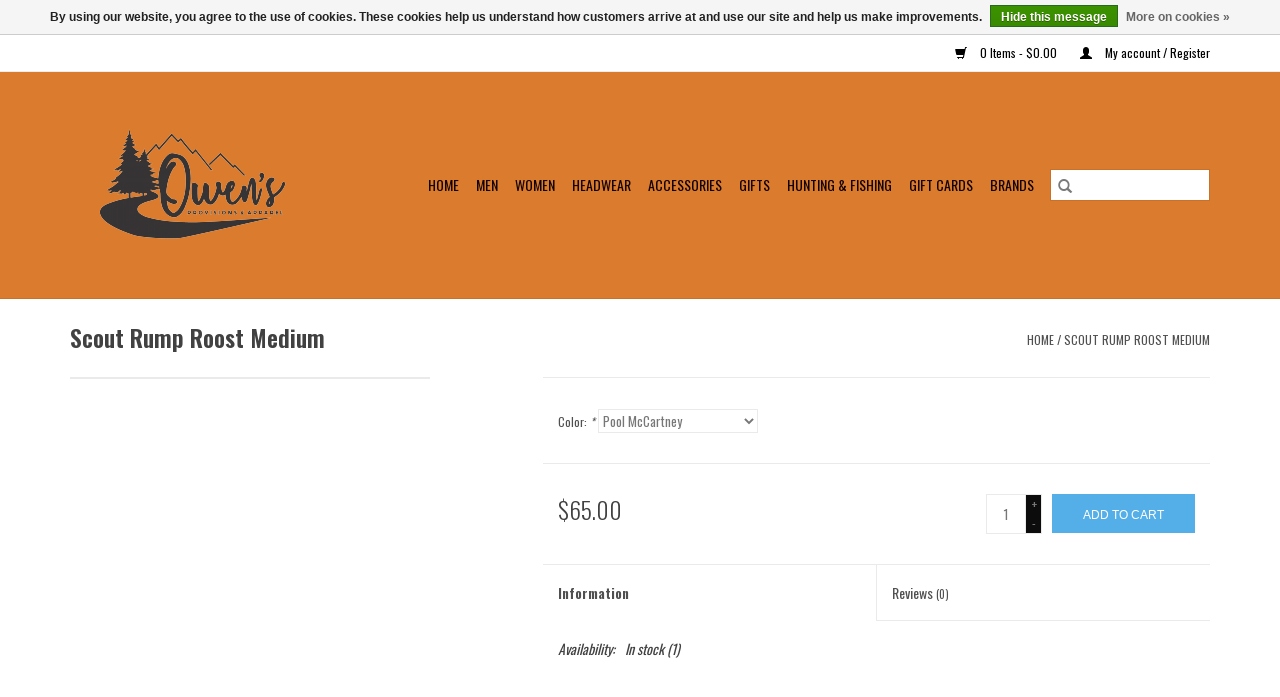

--- FILE ---
content_type: text/html;charset=utf-8
request_url: https://www.owensprovisions.com/scout-rump-roost-medium.html
body_size: 7619
content:
<!DOCTYPE html>
<html lang="us">
  <head>
    <meta charset="utf-8"/>
<!-- [START] 'blocks/head.rain' -->
<!--

  (c) 2008-2026 Lightspeed Netherlands B.V.
  http://www.lightspeedhq.com
  Generated: 22-01-2026 @ 19:20:17

-->
<link rel="canonical" href="https://www.owensprovisions.com/scout-rump-roost-medium.html"/>
<link rel="alternate" href="https://www.owensprovisions.com/index.rss" type="application/rss+xml" title="New products"/>
<link href="https://cdn.shoplightspeed.com/assets/cookielaw.css?2025-02-20" rel="stylesheet" type="text/css"/>
<meta name="robots" content="noodp,noydir"/>
<meta property="og:url" content="https://www.owensprovisions.com/scout-rump-roost-medium.html?source=facebook"/>
<meta property="og:site_name" content="Owen’s Provisions &amp; Apparel"/>
<meta property="og:title" content="Scout Scout Rump Roost Medium"/>
<meta property="og:description" content="Clothing and lifestyle store located in Manchester, TN!"/>
<!--[if lt IE 9]>
<script src="https://cdn.shoplightspeed.com/assets/html5shiv.js?2025-02-20"></script>
<![endif]-->
<!-- [END] 'blocks/head.rain' -->
    <title>Scout Scout Rump Roost Medium - Owen’s Provisions &amp; Apparel</title>
    <meta name="description" content="Clothing and lifestyle store located in Manchester, TN!" />
    <meta name="keywords" content="Scout, Scout, Rump, Roost, Medium" />
    <meta http-equiv="X-UA-Compatible" content="IE=edge,chrome=1">
    <meta name="viewport" content="width=device-width, initial-scale=1.0">
    <meta name="apple-mobile-web-app-capable" content="yes">
    <meta name="apple-mobile-web-app-status-bar-style" content="black">

    <link rel="shortcut icon" href="https://cdn.shoplightspeed.com/shops/626006/themes/3581/assets/favicon.ico?2024012517492720200921071828" type="image/x-icon" />
    <link href='//fonts.googleapis.com/css?family=Oswald:400,300,600' rel='stylesheet' type='text/css'>
    <link href='//fonts.googleapis.com/css?family=Oswald:400,300,600' rel='stylesheet' type='text/css'>
    <link rel="shortcut icon" href="https://cdn.shoplightspeed.com/shops/626006/themes/3581/assets/favicon.ico?2024012517492720200921071828" type="image/x-icon" />
    <link rel="stylesheet" href="https://cdn.shoplightspeed.com/shops/626006/themes/3581/assets/bootstrap-min.css?2024012517492720200921071828" />
    <link rel="stylesheet" href="https://cdn.shoplightspeed.com/shops/626006/themes/3581/assets/style.css?2024012517492720200921071828" />
    <link rel="stylesheet" href="https://cdn.shoplightspeed.com/shops/626006/themes/3581/assets/settings.css?2024012517492720200921071828" />
    <link rel="stylesheet" href="https://cdn.shoplightspeed.com/assets/gui-2-0.css?2025-02-20" />
    <link rel="stylesheet" href="https://cdn.shoplightspeed.com/assets/gui-responsive-2-0.css?2025-02-20" />
    <link rel="stylesheet" href="https://cdn.shoplightspeed.com/shops/626006/themes/3581/assets/custom.css?2024012517492720200921071828" />
    
    <script src="https://cdn.shoplightspeed.com/assets/jquery-1-9-1.js?2025-02-20"></script>
    <script src="https://cdn.shoplightspeed.com/assets/jquery-ui-1-10-1.js?2025-02-20"></script>

    <script type="text/javascript" src="https://cdn.shoplightspeed.com/shops/626006/themes/3581/assets/global.js?2024012517492720200921071828"></script>
		<script type="text/javascript" src="https://cdn.shoplightspeed.com/shops/626006/themes/3581/assets/bootstrap-min.js?2024012517492720200921071828"></script>
    <script type="text/javascript" src="https://cdn.shoplightspeed.com/shops/626006/themes/3581/assets/jcarousel.js?2024012517492720200921071828"></script>
    <script type="text/javascript" src="https://cdn.shoplightspeed.com/assets/gui.js?2025-02-20"></script>
    <script type="text/javascript" src="https://cdn.shoplightspeed.com/assets/gui-responsive-2-0.js?2025-02-20"></script>

    <script type="text/javascript" src="https://cdn.shoplightspeed.com/shops/626006/themes/3581/assets/share42.js?2024012517492720200921071828"></script>

    <!--[if lt IE 9]>
    <link rel="stylesheet" href="https://cdn.shoplightspeed.com/shops/626006/themes/3581/assets/style-ie.css?2024012517492720200921071828" />
    <![endif]-->
    <link rel="stylesheet" media="print" href="https://cdn.shoplightspeed.com/shops/626006/themes/3581/assets/print-min.css?2024012517492720200921071828" />
  </head>
  <body>
    <header>
  <div class="topnav">
    <div class="container">
      
      <div class="right">
        <span role="region" aria-label="Cart">
          <a href="https://www.owensprovisions.com/cart/" title="Cart" class="cart">
            <span class="glyphicon glyphicon-shopping-cart"></span>
            0 Items - $0.00
          </a>
        </span>
        <span>
          <a href="https://www.owensprovisions.com/account/" title="My account" class="my-account">
            <span class="glyphicon glyphicon-user"></span>
                        	My account / Register
                      </a>
        </span>
      </div>
    </div>
  </div>

  <div class="navigation container">
    <div class="align">
      <div class="burger">
        <button type="button" aria-label="Open menu">
          <img src="https://cdn.shoplightspeed.com/shops/626006/themes/3581/assets/hamburger.png?20200328164647" width="32" height="32" alt="Menu">
        </button>
      </div>

              <div class="vertical logo">
          <a href="https://www.owensprovisions.com/" title="Owen’s Provisions &amp; Apparel">
            <img src="https://cdn.shoplightspeed.com/shops/626006/themes/3581/assets/logo.png?20200328164647" alt="Owen’s Provisions &amp; Apparel" />
          </a>
        </div>
      
      <nav class="nonbounce desktop vertical">
        <form action="https://www.owensprovisions.com/search/" method="get" id="formSearch" role="search">
          <input type="text" name="q" autocomplete="off" value="" aria-label="Search" />
          <button type="submit" class="search-btn" title="Search">
            <span class="glyphicon glyphicon-search"></span>
          </button>
        </form>
        <ul region="navigation" aria-label=Navigation menu>
          <li class="item home ">
            <a class="itemLink" href="https://www.owensprovisions.com/">Home</a>
          </li>
          
                    	<li class="item sub">
              <a class="itemLink" href="https://www.owensprovisions.com/men/" title="Men">
                Men
              </a>
                            	<span class="glyphicon glyphicon-play"></span>
                <ul class="subnav">
                                      <li class="subitem">
                      <a class="subitemLink" href="https://www.owensprovisions.com/men/sportshirts/" title="Sportshirts">Sportshirts</a>
                                              <ul class="subnav">
                                                      <li class="subitem">
                              <a class="subitemLink" href="https://www.owensprovisions.com/men/sportshirts/long-sleeve/" title="Long Sleeve">Long Sleeve</a>
                            </li>
                                                      <li class="subitem">
                              <a class="subitemLink" href="https://www.owensprovisions.com/men/sportshirts/short-sleeve/" title="Short Sleeve">Short Sleeve</a>
                            </li>
                                                  </ul>
                                          </li>
                	                    <li class="subitem">
                      <a class="subitemLink" href="https://www.owensprovisions.com/men/polos/" title="Polos">Polos</a>
                                          </li>
                	                    <li class="subitem">
                      <a class="subitemLink" href="https://www.owensprovisions.com/men/t-shirts/" title="T-Shirts">T-Shirts</a>
                                              <ul class="subnav">
                                                      <li class="subitem">
                              <a class="subitemLink" href="https://www.owensprovisions.com/men/t-shirts/long-sleeve-t-shirts/" title="Long Sleeve T-Shirts">Long Sleeve T-Shirts</a>
                            </li>
                                                      <li class="subitem">
                              <a class="subitemLink" href="https://www.owensprovisions.com/men/t-shirts/short-sleeve-t-shirts/" title="Short Sleeve T-Shirts">Short Sleeve T-Shirts</a>
                            </li>
                                                  </ul>
                                          </li>
                	                    <li class="subitem">
                      <a class="subitemLink" href="https://www.owensprovisions.com/men/performance/" title="Performance">Performance</a>
                                          </li>
                	                    <li class="subitem">
                      <a class="subitemLink" href="https://www.owensprovisions.com/men/flannels/" title="Flannels">Flannels</a>
                                          </li>
                	                    <li class="subitem">
                      <a class="subitemLink" href="https://www.owensprovisions.com/men/outerwear/" title="Outerwear">Outerwear</a>
                                              <ul class="subnav">
                                                      <li class="subitem">
                              <a class="subitemLink" href="https://www.owensprovisions.com/men/outerwear/sweaters/" title="Sweaters">Sweaters</a>
                            </li>
                                                      <li class="subitem">
                              <a class="subitemLink" href="https://www.owensprovisions.com/men/outerwear/vests/" title="Vests">Vests</a>
                            </li>
                                                      <li class="subitem">
                              <a class="subitemLink" href="https://www.owensprovisions.com/men/outerwear/jackets/" title="Jackets">Jackets</a>
                            </li>
                                                      <li class="subitem">
                              <a class="subitemLink" href="https://www.owensprovisions.com/men/outerwear/rainwear/" title="Rainwear">Rainwear</a>
                            </li>
                                                      <li class="subitem">
                              <a class="subitemLink" href="https://www.owensprovisions.com/men/outerwear/shackets/" title="Shackets">Shackets</a>
                            </li>
                                                      <li class="subitem">
                              <a class="subitemLink" href="https://www.owensprovisions.com/men/outerwear/sportcoats/" title="Sportcoats">Sportcoats</a>
                            </li>
                                                      <li class="subitem">
                              <a class="subitemLink" href="https://www.owensprovisions.com/men/outerwear/1-4-zips/" title="1/4 Zips">1/4 Zips</a>
                            </li>
                                                      <li class="subitem">
                              <a class="subitemLink" href="https://www.owensprovisions.com/men/outerwear/sweatshirts/" title="Sweatshirts">Sweatshirts</a>
                            </li>
                                                  </ul>
                                          </li>
                	                    <li class="subitem">
                      <a class="subitemLink" href="https://www.owensprovisions.com/men/bottoms/" title="Bottoms">Bottoms</a>
                                              <ul class="subnav">
                                                      <li class="subitem">
                              <a class="subitemLink" href="https://www.owensprovisions.com/men/bottoms/swimwear/" title="Swimwear">Swimwear</a>
                            </li>
                                                      <li class="subitem">
                              <a class="subitemLink" href="https://www.owensprovisions.com/men/bottoms/loungewear/" title="Loungewear">Loungewear</a>
                            </li>
                                                      <li class="subitem">
                              <a class="subitemLink" href="https://www.owensprovisions.com/men/bottoms/pants/" title="Pants">Pants</a>
                            </li>
                                                      <li class="subitem">
                              <a class="subitemLink" href="https://www.owensprovisions.com/men/bottoms/shorts/" title="Shorts">Shorts</a>
                            </li>
                                                  </ul>
                                          </li>
                	                    <li class="subitem">
                      <a class="subitemLink" href="https://www.owensprovisions.com/men/footwear/" title="Footwear">Footwear</a>
                                          </li>
                	              	</ul>
                          </li>
                    	<li class="item sub">
              <a class="itemLink" href="https://www.owensprovisions.com/women/" title="Women">
                Women
              </a>
                            	<span class="glyphicon glyphicon-play"></span>
                <ul class="subnav">
                                      <li class="subitem">
                      <a class="subitemLink" href="https://www.owensprovisions.com/women/shirts-blouses/" title="Shirts &amp; Blouses">Shirts &amp; Blouses</a>
                                          </li>
                	                    <li class="subitem">
                      <a class="subitemLink" href="https://www.owensprovisions.com/women/tanks/" title="Tanks">Tanks</a>
                                          </li>
                	                    <li class="subitem">
                      <a class="subitemLink" href="https://www.owensprovisions.com/women/graphic-tees/" title="Graphic Tees">Graphic Tees</a>
                                              <ul class="subnav">
                                                      <li class="subitem">
                              <a class="subitemLink" href="https://www.owensprovisions.com/women/graphic-tees/short-sleeves/" title="Short Sleeves">Short Sleeves</a>
                            </li>
                                                      <li class="subitem">
                              <a class="subitemLink" href="https://www.owensprovisions.com/women/graphic-tees/long-sleeves/" title="Long Sleeves">Long Sleeves</a>
                            </li>
                                                  </ul>
                                          </li>
                	                    <li class="subitem">
                      <a class="subitemLink" href="https://www.owensprovisions.com/women/dresses-rompers-jumpsuits/" title="Dresses / Rompers / Jumpsuits">Dresses / Rompers / Jumpsuits</a>
                                              <ul class="subnav">
                                                      <li class="subitem">
                              <a class="subitemLink" href="https://www.owensprovisions.com/women/dresses-rompers-jumpsuits/jumpsuits/" title="Jumpsuits">Jumpsuits</a>
                            </li>
                                                      <li class="subitem">
                              <a class="subitemLink" href="https://www.owensprovisions.com/women/dresses-rompers-jumpsuits/dresses/" title="Dresses">Dresses</a>
                            </li>
                                                      <li class="subitem">
                              <a class="subitemLink" href="https://www.owensprovisions.com/women/dresses-rompers-jumpsuits/rompers/" title="Rompers">Rompers</a>
                            </li>
                                                  </ul>
                                          </li>
                	                    <li class="subitem">
                      <a class="subitemLink" href="https://www.owensprovisions.com/women/bottoms/" title="Bottoms">Bottoms</a>
                                              <ul class="subnav">
                                                      <li class="subitem">
                              <a class="subitemLink" href="https://www.owensprovisions.com/women/bottoms/shorts/" title="Shorts">Shorts</a>
                            </li>
                                                      <li class="subitem">
                              <a class="subitemLink" href="https://www.owensprovisions.com/women/bottoms/joggers/" title="Joggers">Joggers</a>
                            </li>
                                                      <li class="subitem">
                              <a class="subitemLink" href="https://www.owensprovisions.com/women/bottoms/leggings/" title="Leggings">Leggings</a>
                            </li>
                                                      <li class="subitem">
                              <a class="subitemLink" href="https://www.owensprovisions.com/women/bottoms/pants/" title="Pants">Pants</a>
                            </li>
                                                      <li class="subitem">
                              <a class="subitemLink" href="https://www.owensprovisions.com/women/bottoms/skirts/" title="Skirts">Skirts</a>
                            </li>
                                                      <li class="subitem">
                              <a class="subitemLink" href="https://www.owensprovisions.com/women/bottoms/skorts/" title="Skorts">Skorts</a>
                            </li>
                                                  </ul>
                                          </li>
                	                    <li class="subitem">
                      <a class="subitemLink" href="https://www.owensprovisions.com/women/outerwear/" title="Outerwear">Outerwear</a>
                                              <ul class="subnav">
                                                      <li class="subitem">
                              <a class="subitemLink" href="https://www.owensprovisions.com/women/outerwear/vests/" title="Vests">Vests</a>
                            </li>
                                                      <li class="subitem">
                              <a class="subitemLink" href="https://www.owensprovisions.com/women/outerwear/sweaters/" title="Sweaters">Sweaters</a>
                            </li>
                                                      <li class="subitem">
                              <a class="subitemLink" href="https://www.owensprovisions.com/women/outerwear/jackets-coats/" title="Jackets / Coats">Jackets / Coats</a>
                            </li>
                                                      <li class="subitem">
                              <a class="subitemLink" href="https://www.owensprovisions.com/women/outerwear/hoodies-pullovers-sweatshirts/" title="Hoodies / Pullovers / Sweatshirts">Hoodies / Pullovers / Sweatshirts</a>
                            </li>
                                                      <li class="subitem">
                              <a class="subitemLink" href="https://www.owensprovisions.com/women/outerwear/cardigans/" title="Cardigans">Cardigans</a>
                            </li>
                                                  </ul>
                                          </li>
                	                    <li class="subitem">
                      <a class="subitemLink" href="https://www.owensprovisions.com/women/loungewear/" title="Loungewear">Loungewear</a>
                                              <ul class="subnav">
                                                      <li class="subitem">
                              <a class="subitemLink" href="https://www.owensprovisions.com/women/loungewear/tops/" title="Tops">Tops</a>
                            </li>
                                                      <li class="subitem">
                              <a class="subitemLink" href="https://www.owensprovisions.com/women/loungewear/bottoms/" title="Bottoms">Bottoms</a>
                            </li>
                                                  </ul>
                                          </li>
                	                    <li class="subitem">
                      <a class="subitemLink" href="https://www.owensprovisions.com/women/shoes-sandals/" title="Shoes &amp; Sandals">Shoes &amp; Sandals</a>
                                          </li>
                	              	</ul>
                          </li>
                    	<li class="item">
              <a class="itemLink" href="https://www.owensprovisions.com/headwear/" title="Headwear">
                Headwear
              </a>
                          </li>
                    	<li class="item sub">
              <a class="itemLink" href="https://www.owensprovisions.com/accessories/" title="Accessories">
                Accessories
              </a>
                            	<span class="glyphicon glyphicon-play"></span>
                <ul class="subnav">
                                      <li class="subitem">
                      <a class="subitemLink" href="https://www.owensprovisions.com/accessories/accessories/" title="Accessories">Accessories</a>
                                              <ul class="subnav">
                                                      <li class="subitem">
                              <a class="subitemLink" href="https://www.owensprovisions.com/accessories/accessories/purses-wallets-etc/" title="Purses/Wallets/Etc">Purses/Wallets/Etc</a>
                            </li>
                                                      <li class="subitem">
                              <a class="subitemLink" href="https://www.owensprovisions.com/accessories/accessories/bracelets-rings/" title="Bracelets/Rings">Bracelets/Rings</a>
                            </li>
                                                      <li class="subitem">
                              <a class="subitemLink" href="https://www.owensprovisions.com/accessories/accessories/sunglasses/" title="Sunglasses">Sunglasses</a>
                            </li>
                                                      <li class="subitem">
                              <a class="subitemLink" href="https://www.owensprovisions.com/accessories/accessories/scarves-hats-gloves/" title="Scarves/Hats/Gloves">Scarves/Hats/Gloves</a>
                            </li>
                                                      <li class="subitem">
                              <a class="subitemLink" href="https://www.owensprovisions.com/accessories/accessories/rope-bags/" title="Rope Bags">Rope Bags</a>
                            </li>
                                                  </ul>
                                          </li>
                	                    <li class="subitem">
                      <a class="subitemLink" href="https://www.owensprovisions.com/accessories/socks/" title="Socks">Socks</a>
                                              <ul class="subnav">
                                                      <li class="subitem">
                              <a class="subitemLink" href="https://www.owensprovisions.com/accessories/socks/socks/" title="Socks">Socks</a>
                            </li>
                                                  </ul>
                                          </li>
                	                    <li class="subitem">
                      <a class="subitemLink" href="https://www.owensprovisions.com/accessories/belts/" title="Belts">Belts</a>
                                          </li>
                	                    <li class="subitem">
                      <a class="subitemLink" href="https://www.owensprovisions.com/accessories/toiletry-bags/" title="Toiletry Bags">Toiletry Bags</a>
                                          </li>
                	                    <li class="subitem">
                      <a class="subitemLink" href="https://www.owensprovisions.com/accessories/bow-ties-ties/" title="Bow Ties/Ties">Bow Ties/Ties</a>
                                          </li>
                	                    <li class="subitem">
                      <a class="subitemLink" href="https://www.owensprovisions.com/accessories/watches/" title="Watches">Watches</a>
                                          </li>
                	                    <li class="subitem">
                      <a class="subitemLink" href="https://www.owensprovisions.com/accessories/stickers/" title="Stickers">Stickers</a>
                                          </li>
                	              	</ul>
                          </li>
                    	<li class="item sub">
              <a class="itemLink" href="https://www.owensprovisions.com/gifts/" title="Gifts">
                Gifts
              </a>
                            	<span class="glyphicon glyphicon-play"></span>
                <ul class="subnav">
                                      <li class="subitem">
                      <a class="subitemLink" href="https://www.owensprovisions.com/gifts/provisions/" title="Provisions">Provisions</a>
                                              <ul class="subnav">
                                                      <li class="subitem">
                              <a class="subitemLink" href="https://www.owensprovisions.com/gifts/provisions/soap/" title="Soap">Soap</a>
                            </li>
                                                      <li class="subitem">
                              <a class="subitemLink" href="https://www.owensprovisions.com/gifts/provisions/hair-care/" title="Hair Care">Hair Care</a>
                            </li>
                                                      <li class="subitem">
                              <a class="subitemLink" href="https://www.owensprovisions.com/gifts/provisions/sunscreen/" title="Sunscreen">Sunscreen</a>
                            </li>
                                                      <li class="subitem">
                              <a class="subitemLink" href="https://www.owensprovisions.com/gifts/provisions/lip-balm/" title="Lip Balm">Lip Balm</a>
                            </li>
                                                      <li class="subitem">
                              <a class="subitemLink" href="https://www.owensprovisions.com/gifts/provisions/other/" title="Other">Other</a>
                            </li>
                                                      <li class="subitem">
                              <a class="subitemLink" href="https://www.owensprovisions.com/gifts/provisions/cologne/" title="Cologne">Cologne</a>
                            </li>
                                                  </ul>
                                          </li>
                	                    <li class="subitem">
                      <a class="subitemLink" href="https://www.owensprovisions.com/gifts/food-products/" title="Food Products">Food Products</a>
                                              <ul class="subnav">
                                                      <li class="subitem">
                              <a class="subitemLink" href="https://www.owensprovisions.com/gifts/food-products/jerky/" title="Jerky">Jerky</a>
                            </li>
                                                      <li class="subitem">
                              <a class="subitemLink" href="https://www.owensprovisions.com/gifts/food-products/hot-sauce/" title="Hot Sauce">Hot Sauce</a>
                            </li>
                                                  </ul>
                                          </li>
                	                    <li class="subitem">
                      <a class="subitemLink" href="https://www.owensprovisions.com/gifts/drinkware/" title="Drinkware">Drinkware</a>
                                          </li>
                	                    <li class="subitem">
                      <a class="subitemLink" href="https://www.owensprovisions.com/gifts/puzzles/" title="Puzzles">Puzzles</a>
                                          </li>
                	                    <li class="subitem">
                      <a class="subitemLink" href="https://www.owensprovisions.com/gifts/other/" title="Other">Other</a>
                                          </li>
                	                    <li class="subitem">
                      <a class="subitemLink" href="https://www.owensprovisions.com/gifts/books/" title="Books">Books</a>
                                          </li>
                	                    <li class="subitem">
                      <a class="subitemLink" href="https://www.owensprovisions.com/gifts/candles/" title="Candles">Candles</a>
                                          </li>
                	                    <li class="subitem">
                      <a class="subitemLink" href="https://www.owensprovisions.com/gifts/coolers/" title="Coolers">Coolers</a>
                                          </li>
                	                    <li class="subitem">
                      <a class="subitemLink" href="https://www.owensprovisions.com/gifts/koozies/" title="Koozies">Koozies</a>
                                          </li>
                	                    <li class="subitem">
                      <a class="subitemLink" href="https://www.owensprovisions.com/gifts/croakies/" title="Croakies">Croakies</a>
                                          </li>
                	                    <li class="subitem">
                      <a class="subitemLink" href="https://www.owensprovisions.com/gifts/luggage-tags/" title="Luggage Tags">Luggage Tags</a>
                                          </li>
                	                    <li class="subitem">
                      <a class="subitemLink" href="https://www.owensprovisions.com/gifts/umbrellas/" title="Umbrellas">Umbrellas</a>
                                          </li>
                	                    <li class="subitem">
                      <a class="subitemLink" href="https://www.owensprovisions.com/gifts/totes-bags/" title="Totes/Bags">Totes/Bags</a>
                                          </li>
                	                    <li class="subitem">
                      <a class="subitemLink" href="https://www.owensprovisions.com/gifts/travel-pouch/" title="Travel Pouch">Travel Pouch</a>
                                          </li>
                	                    <li class="subitem">
                      <a class="subitemLink" href="https://www.owensprovisions.com/gifts/games/" title="Games">Games</a>
                                          </li>
                	              	</ul>
                          </li>
                    	<li class="item sub">
              <a class="itemLink" href="https://www.owensprovisions.com/hunting-fishing/" title="Hunting &amp; Fishing">
                Hunting &amp; Fishing
              </a>
                            	<span class="glyphicon glyphicon-play"></span>
                <ul class="subnav">
                                      <li class="subitem">
                      <a class="subitemLink" href="https://www.owensprovisions.com/hunting-fishing/waders/" title="Waders">Waders</a>
                                          </li>
                	                    <li class="subitem">
                      <a class="subitemLink" href="https://www.owensprovisions.com/hunting-fishing/gun-cases/" title="Gun Cases">Gun Cases</a>
                                          </li>
                	                    <li class="subitem">
                      <a class="subitemLink" href="https://www.owensprovisions.com/hunting-fishing/shirts/" title="Shirts">Shirts</a>
                                          </li>
                	                    <li class="subitem">
                      <a class="subitemLink" href="https://www.owensprovisions.com/hunting-fishing/pants/" title="Pants">Pants</a>
                                          </li>
                	                    <li class="subitem">
                      <a class="subitemLink" href="https://www.owensprovisions.com/hunting-fishing/headwear/" title="Headwear">Headwear</a>
                                          </li>
                	                    <li class="subitem">
                      <a class="subitemLink" href="https://www.owensprovisions.com/hunting-fishing/outerwear/" title="Outerwear">Outerwear</a>
                                          </li>
                	                    <li class="subitem">
                      <a class="subitemLink" href="https://www.owensprovisions.com/hunting-fishing/boots/" title="Boots">Boots</a>
                                          </li>
                	              	</ul>
                          </li>
                    	<li class="item">
              <a class="itemLink" href="https://www.owensprovisions.com/gift-cards/" title="Gift Cards">
                Gift Cards
              </a>
                          </li>
          
          
          
                    	          		<li class="footerbrands item">
                <a class="itemLink" href="https://www.owensprovisions.com/brands/" title="Brands">
                  Brands
                </a>
          		</li>
          	          
                  </ul>

        <span class="glyphicon glyphicon-remove"></span>
      </nav>
    </div>
  </div>
</header>

    <div class="wrapper">
      <div class="container content" role="main">
                <div>
  <div class="page-title row">
    <div class="col-sm-6 col-md-6">
      <h1 class="product-page">
                  Scout Rump Roost Medium
              </h1>

          </div>

  	<div class="col-sm-6 col-md-6 breadcrumbs text-right" role="nav" aria-label="Breadcrumbs">
  <a href="https://www.owensprovisions.com/" title="Home">Home</a>

      / <a href="https://www.owensprovisions.com/scout-rump-roost-medium.html" aria-current="true">Scout Rump Roost Medium</a>
  </div>
	</div>

  <div class="product-wrap row">
    <div class="product-img col-sm-4 col-md-4" role="article" aria-label="Product images">
      <div class="zoombox">
        <div class="images">
                  </div>

        <div class="thumbs row">
                  </div>
      </div>
    </div>

    <div class="product-info col-sm-8 col-md-7 col-md-offset-1">
      <form action="https://www.owensprovisions.com/cart/add/110256653/" id="product_configure_form" method="post">
                  <div class="product-option row" role="group" aria-label="Customize product">
            <div class="col-md-12">
              <input type="hidden" name="bundle_id" id="product_configure_bundle_id" value="">
<div class="product-configure">
  <div class="product-configure-options" aria-label="Select an option of the product. This will reload the page to show the new option." role="region">
    <div class="product-configure-options-option">
      <label for="product_configure_option_color">Color: <em aria-hidden="true">*</em></label>
      <select name="matrix[color]" id="product_configure_option_color" onchange="document.getElementById('product_configure_form').action = 'https://www.owensprovisions.com/product/matrix/65728759/'; document.getElementById('product_configure_form').submit();" aria-required="true">
        <option value="Fleetwood+Black">Fleetwood Black</option>
        <option value="Pool+McCartney" selected="selected">Pool McCartney</option>
        <option value="Tartan+Scorsese">Tartan Scorsese</option>
      </select>
      <div class="product-configure-clear"></div>
    </div>
  </div>
<input type="hidden" name="matrix_non_exists" value="">
</div>

            </div>
          </div>
        
        <div class="product-price row">
          <div class="price-wrap col-xs-5 col-md-5">
                        <span class="price" style="line-height: 30px;">$65.00
                                        </span>
          </div>

          <div class="cart col-xs-7 col-md-7">
            <div class="cart">
                            	<input type="text" name="quantity" value="1" aria-label="Quantity" />
                <div class="change">
                  <button type="button" onclick="updateQuantity('up');" class="up" aria-label="Increase quantity by 1">+</button>
                  <button type="button" onclick="updateQuantity('down');" class="down" aria-label="Decrease quantity by 1">-</button>
                </div>
              	<button type="button" onclick="$('#product_configure_form').submit();" class="btn glyphicon glyphicon-shopping-cart" title="Add to cart"  aria-label="Add to cart">
                	<span aria-hidden="true">Add to cart</span>
              	</button>
                          </div>
          </div>
        </div>
      </form>

      <div class="product-tabs row">
        <div class="tabs">
          <ul>
            <li class="active col-2 information"><a rel="info" href="#">Information</a></li>
                        <li class="col-2 reviews"><a rel="reviews" href="#">Reviews <small>(0)</small></a></li>          </ul>
        </div>

        <div class="tabsPages">
          <div class="page info active">
            <table class="details">
            	
                              <tr class="availability">
                  <td>Availability:</td>
                                    <td><span class="in-stock">In stock</span>
                                        (1)
                                      </td>
                                  </tr>
              
              
              
            </table>

                        <div class="clearfix"></div>

            

                      </div>
          
          <div class="page reviews">
            
            <div class="bottom">
              <div class="right">
                <a href="https://www.owensprovisions.com/account/review/65728759/">Add your review</a>
              </div>
              <span>0</span> stars based on <span>0</span> reviews
            </div>
          </div>
        </div>
      </div>
    </div>
  </div>

  <div class="product-actions row" role="complementary">
    <div class="social-media col-xs-12 col-md-4" role="group" aria-label="Share on social media">
      <div class="share42init" data-url="https://www.owensprovisions.com/scout-rump-roost-medium.html" data-image="https://cdn.shoplightspeed.com/assets/blank.gif?2025-02-20"></div>
    </div>

    <div class="col-md-7 col-xs-12 col-md-offset-1">
      <div class="tags-actions row">
        <div class="tags col-xs-12 col-md-4" role="group" aria-label="Tags">
                              	          	<a href="https://www.owensprovisions.com/brands/scout/" title="Scout"><h2>Scout</h2></a>
                  </div>

        <div class="actions col-xs-12 col-md-8 text-right" role="group" aria-label="Actions">
          <a href="https://www.owensprovisions.com/account/wishlistAdd/65728759/?variant_id=110256653" title="Add to wishlist">
            Add to wishlist
          </a> /
          <a href="https://www.owensprovisions.com/compare/add/110256653/" title="Add to compare">
            Add to compare
          </a> /
                    <a href="#" onclick="window.print(); return false;" title="Print">
            Print
          </a>
        </div>
      </div>
    </div>
  </div>

	
  </div>


<script src="https://cdn.shoplightspeed.com/shops/626006/themes/3581/assets/jquery-zoom-min.js?2024012517492720200921071828" type="text/javascript"></script>
<script type="text/javascript">
function updateQuantity(way){
    var quantity = parseInt($('.cart input').val());

    if (way == 'up'){
        if (quantity < 1){
            quantity++;
        } else {
            quantity = 1;
        }
    } else {
        if (quantity > 1){
            quantity--;
        } else {
            quantity = 1;
        }
    }

    $('.cart input').val(quantity);
}
</script>

<div itemscope itemtype="https://schema.org/Product">
  <meta itemprop="name" content="Scout Scout Rump Roost Medium">
    <meta itemprop="brand" content="Scout" />    <meta itemprop="itemCondition" itemtype="https://schema.org/OfferItemCondition" content="https://schema.org/NewCondition"/>
      

<div itemprop="offers" itemscope itemtype="https://schema.org/Offer">
      <meta itemprop="price" content="65.00" />
    <meta itemprop="priceCurrency" content="USD" />
    <meta itemprop="validFrom" content="2026-01-22" />
  <meta itemprop="priceValidUntil" content="2026-04-22" />
  <meta itemprop="url" content="https://www.owensprovisions.com/scout-rump-roost-medium.html" />
   <meta itemprop="availability" content="https://schema.org/InStock"/>
  <meta itemprop="inventoryLevel" content="1" />
 </div>
</div>
      </div>

      <footer>
  <hr class="full-width" />
  <div class="container">
    <div class="social row">
              <form id="formNewsletter" action="https://www.owensprovisions.com/account/newsletter/" method="post" class="newsletter col-xs-12 col-sm-7 col-md-7">
          <label class="title" for="formNewsletterEmail">Sign up for our newsletter:</label>
          <input type="hidden" name="key" value="73720524369c454f3d5587ffe0bada89" />
          <input type="text" name="email" id="formNewsletterEmail" value="" placeholder="E-mail"/>
          <button
            type="submit"
            class="btn glyphicon glyphicon-send"
            title="Subscribe"
          >
            <span>Subscribe</span>
          </button>
        </form>
      
            	<div class="social-media col-xs-12 col-md-12  col-sm-5 col-md-5 text-right">
        	<div class="inline-block relative">
          	<a href="https://www.facebook.com/owensprovisionsandapparel/" class="social-icon facebook" target="_blank" aria-label="Facebook Owen’s Provisions &amp; Apparel"></a>          	          	          	          	          	          	<a href="https://www.https://www.instagram.com/owensprovisionsandapparel/" class="social-icon instagram" target="_blank" aria-label="Instagram Owen’s Provisions &amp; Apparel"></a>
          	        	</div>
      	</div>
          </div>

    <hr class="full-width" />

    <div class="links row">
      <div class="col-xs-12 col-sm-3 col-md-3" role="article" aria-label="Customer service links">
        <label class="footercollapse" for="_1">
          <strong>Customer service</strong>
          <span class="glyphicon glyphicon-chevron-down hidden-sm hidden-md hidden-lg"></span>
        </label>
        <input class="footercollapse_input hidden-md hidden-lg hidden-sm" id="_1" type="checkbox">
        <div class="list">
          <ul class="no-underline no-list-style">
                          <li>
                <a href="https://www.owensprovisions.com/service/about/" title="About us" >
                  About us
                </a>
              </li>
                          <li>
                <a href="https://www.owensprovisions.com/service/general-terms-conditions/" title="General terms &amp; conditions" >
                  General terms &amp; conditions
                </a>
              </li>
                          <li>
                <a href="https://www.owensprovisions.com/service/privacy-policy/" title="Privacy policy" >
                  Privacy policy
                </a>
              </li>
                          <li>
                <a href="https://www.owensprovisions.com/service/payment-methods/" title="Payment methods" >
                  Payment methods
                </a>
              </li>
                          <li>
                <a href="https://www.owensprovisions.com/service/shipping-returns/" title="Shipping &amp; returns" >
                  Shipping &amp; returns
                </a>
              </li>
                          <li>
                <a href="https://www.owensprovisions.com/service/" title="Customer support" >
                  Customer support
                </a>
              </li>
                          <li>
                <a href="https://www.owensprovisions.com/sitemap/" title="Sitemap" >
                  Sitemap
                </a>
              </li>
                      </ul>
        </div>
      </div>

      <div class="col-xs-12 col-sm-3 col-md-3" role="article" aria-label="Products links">
    		<label class="footercollapse" for="_2">
        	<strong>Products</strong>
          <span class="glyphicon glyphicon-chevron-down hidden-sm hidden-md hidden-lg"></span>
        </label>
        <input class="footercollapse_input hidden-md hidden-lg hidden-sm" id="_2" type="checkbox">
        <div class="list">
          <ul>
            <li><a href="https://www.owensprovisions.com/collection/" title="All products">All products</a></li>
                        <li><a href="https://www.owensprovisions.com/collection/?sort=newest" title="New products">New products</a></li>
            <li><a href="https://www.owensprovisions.com/collection/offers/" title="Offers">Offers</a></li>
                        	<li><a href="https://www.owensprovisions.com/brands/" title="Brands">Brands</a></li>
                                    <li><a href="https://www.owensprovisions.com/index.rss" title="RSS feed">RSS feed</a></li>
          </ul>
        </div>
      </div>

      <div class="col-xs-12 col-sm-3 col-md-3" role="article" aria-label="My account links">
        <label class="footercollapse" for="_3">
        	<strong>
          	          		My account
          	        	</strong>
          <span class="glyphicon glyphicon-chevron-down hidden-sm hidden-md hidden-lg"></span>
        </label>
        <input class="footercollapse_input hidden-md hidden-lg hidden-sm" id="_3" type="checkbox">

        <div class="list">
          <ul>
            
                        	            		<li><a href="https://www.owensprovisions.com/account/" title="Register">Register</a></li>
            	                        	            		<li><a href="https://www.owensprovisions.com/account/orders/" title="My orders">My orders</a></li>
            	                        	                        	            		<li><a href="https://www.owensprovisions.com/account/wishlist/" title="My wishlist">My wishlist</a></li>
            	                        	                      </ul>
        </div>
      </div>

      <div class="col-xs-12 col-sm-3 col-md-3" role="article" aria-label="Company info">
      	<label class="footercollapse" for="_4">
      		<strong>
                        	Owen's Provisions & Apparel
                      </strong>
          <span class="glyphicon glyphicon-chevron-down hidden-sm hidden-md hidden-lg"></span>
        </label>
        <input class="footercollapse_input hidden-md hidden-lg hidden-sm" id="_4" type="checkbox">

        <div class="list">
        	          	<span class="contact-description">Owen’s is a clothing and lifestyle store located on the historical downtown square in Manchester, TN!</span>
                  	          	<div class="contact" role="group" aria-label="Phone number:  (931)581-3232">
            	<span class="glyphicon glyphicon-earphone"></span>
            	 (931)581-3232
          	</div>
        	        	          	<div class="contact">
            	<span class="glyphicon glyphicon-envelope"></span>
            	<a href="/cdn-cgi/l/email-protection#580c3d2a2a3118372f3d362b282a372e312b3137362b763b3735" title="Email" aria-label="Email: Terri@owensprovisions.com">
              	<span class="__cf_email__" data-cfemail="b5e1d0c7c7dcf5dac2d0dbc6c5c7dac3dcc6dcdadbc69bd6dad8">[email&#160;protected]</span>
            	</a>
          	</div>
        	        </div>

                
              </div>
    </div>
  	<hr class="full-width" />
  </div>

  <div class="copyright-payment">
    <div class="container">
      <div class="row">
        <div class="copyright col-md-6">
          © Copyright 2026 Owen’s Provisions &amp; Apparel
                    	- Powered by
          	          		<a href="http://www.lightspeedhq.com" title="Lightspeed" target="_blank" aria-label="Powered by Lightspeed">Lightspeed</a>
          		          	                  </div>
        <div class="payments col-md-6 text-right">
                      <a href="https://www.owensprovisions.com/service/payment-methods/" title="PayPal">
              <img src="https://cdn.shoplightspeed.com/assets/icon-payment-paypal.png?2025-02-20" alt="PayPal" />
            </a>
                      <a href="https://www.owensprovisions.com/service/payment-methods/" title="MasterCard">
              <img src="https://cdn.shoplightspeed.com/assets/icon-payment-mastercard.png?2025-02-20" alt="MasterCard" />
            </a>
                      <a href="https://www.owensprovisions.com/service/payment-methods/" title="Visa">
              <img src="https://cdn.shoplightspeed.com/assets/icon-payment-visa.png?2025-02-20" alt="Visa" />
            </a>
                      <a href="https://www.owensprovisions.com/service/payment-methods/" title="American Express">
              <img src="https://cdn.shoplightspeed.com/assets/icon-payment-americanexpress.png?2025-02-20" alt="American Express" />
            </a>
                      <a href="https://www.owensprovisions.com/service/payment-methods/" title="Discover Card">
              <img src="https://cdn.shoplightspeed.com/assets/icon-payment-discover.png?2025-02-20" alt="Discover Card" />
            </a>
                      <a href="https://www.owensprovisions.com/service/payment-methods/" title="PayPal">
              <img src="https://cdn.shoplightspeed.com/assets/icon-payment-paypalcp.png?2025-02-20" alt="PayPal" />
            </a>
                      <a href="https://www.owensprovisions.com/service/payment-methods/" title="Debit or Credit Card">
              <img src="https://cdn.shoplightspeed.com/assets/icon-payment-debitcredit.png?2025-02-20" alt="Debit or Credit Card" />
            </a>
                  </div>
      </div>
    </div>
  </div>
</footer>
    </div>
    <!-- [START] 'blocks/body.rain' -->
<script data-cfasync="false" src="/cdn-cgi/scripts/5c5dd728/cloudflare-static/email-decode.min.js"></script><script>
(function () {
  var s = document.createElement('script');
  s.type = 'text/javascript';
  s.async = true;
  s.src = 'https://www.owensprovisions.com/services/stats/pageview.js?product=65728759&hash=31c9';
  ( document.getElementsByTagName('head')[0] || document.getElementsByTagName('body')[0] ).appendChild(s);
})();
</script>
  <div class="wsa-cookielaw">
      By using our website, you agree to the use of cookies. These cookies help us understand how customers arrive at and use our site and help us make improvements.
    <a href="https://www.owensprovisions.com/cookielaw/optIn/" class="wsa-cookielaw-button wsa-cookielaw-button-green" rel="nofollow" title="Hide this message">Hide this message</a>
    <a href="https://www.owensprovisions.com/service/privacy-policy/" class="wsa-cookielaw-link" rel="nofollow" title="More on cookies">More on cookies &raquo;</a>
  </div>
<!-- [END] 'blocks/body.rain' -->
      <script>(function(){function c(){var b=a.contentDocument||a.contentWindow.document;if(b){var d=b.createElement('script');d.innerHTML="window.__CF$cv$params={r:'9c216863187119ef',t:'MTc2OTEwOTYxNy4wMDAwMDA='};var a=document.createElement('script');a.nonce='';a.src='/cdn-cgi/challenge-platform/scripts/jsd/main.js';document.getElementsByTagName('head')[0].appendChild(a);";b.getElementsByTagName('head')[0].appendChild(d)}}if(document.body){var a=document.createElement('iframe');a.height=1;a.width=1;a.style.position='absolute';a.style.top=0;a.style.left=0;a.style.border='none';a.style.visibility='hidden';document.body.appendChild(a);if('loading'!==document.readyState)c();else if(window.addEventListener)document.addEventListener('DOMContentLoaded',c);else{var e=document.onreadystatechange||function(){};document.onreadystatechange=function(b){e(b);'loading'!==document.readyState&&(document.onreadystatechange=e,c())}}}})();</script><script defer src="https://static.cloudflareinsights.com/beacon.min.js/vcd15cbe7772f49c399c6a5babf22c1241717689176015" integrity="sha512-ZpsOmlRQV6y907TI0dKBHq9Md29nnaEIPlkf84rnaERnq6zvWvPUqr2ft8M1aS28oN72PdrCzSjY4U6VaAw1EQ==" data-cf-beacon='{"rayId":"9c216863187119ef","version":"2025.9.1","serverTiming":{"name":{"cfExtPri":true,"cfEdge":true,"cfOrigin":true,"cfL4":true,"cfSpeedBrain":true,"cfCacheStatus":true}},"token":"8247b6569c994ee1a1084456a4403cc9","b":1}' crossorigin="anonymous"></script>
</body>
</html>


--- FILE ---
content_type: text/javascript;charset=utf-8
request_url: https://www.owensprovisions.com/services/stats/pageview.js?product=65728759&hash=31c9
body_size: -435
content:
// SEOshop 22-01-2026 19:20:18